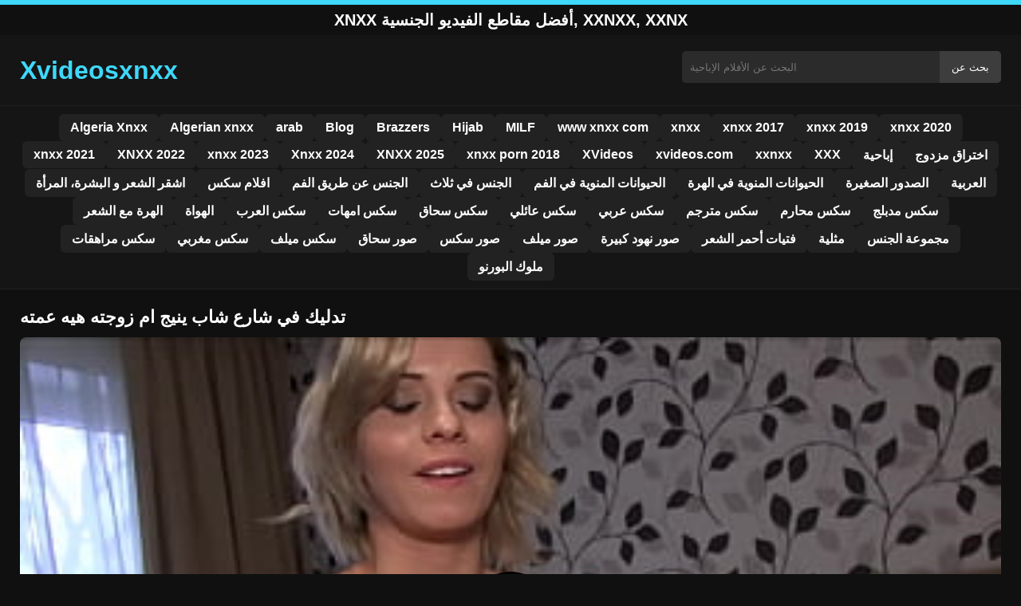

--- FILE ---
content_type: text/html; charset=UTF-8
request_url: https://xvideosxnxx.org/66236/
body_size: 9497
content:
<!DOCTYPE html><html lang="ar"><head><meta charset="utf-8"> <meta name="viewport" content="width=device-width, initial-scale=1"><meta name="google-site-verification" content="wohi8qwxOHTRCmNk682vok_SFFbKDmpnjGZKeGzgk1g"/> <meta name="rating" content="RTA-5042-1996-1400-1577-RTA"><meta name="rating" content="adult"> <title>تدليك في شارع شاب ينيج ام زوجته هيه عمته</title> <meta name="description" content="تدليك في شارع شاب ينيج ام زوجته هيه عمته"> <meta name="robots" content="index, follow"><meta property="og:title" content="تدليك في شارع شاب ينيج ام زوجته هيه عمته"> <meta property="og:description" content="تدليك في شارع شاب ينيج ام زوجته هيه عمته"> <meta property="og:type" content="video.other"> <meta property="og:image" content="https://xvideosxnxx.org/wp-content/uploads/2022/12/cbf9e8ec930d2c93ad301d35300ba022.jpg"> <meta property="og:url" content="https://xvideosxnxx.org/66236/"> <meta property="og:site_name" content="شاهد سكس عربي 2025 مجانًا على xnxx"> <link rel="preload" as="image" href="https://xvideosxnxx.org/wp-content/uploads/2022/12/cbf9e8ec930d2c93ad301d35300ba022.jpg" fetchpriority="high"> <link rel="icon" href="https://xvideosxnxx.org/wp-content/uploads/2020/08/cropped-Blue_square_X.png"><meta name='robots' content='max-image-preview:large'/><style>img:is([sizes=auto i],[sizes^="auto," i]){contain-intrinsic-size:3000px 1500px}</style><style id='classic-theme-styles-inline-css' type='text/css'>/*! This file is auto-generated */:0.wp-block-button__link{color:#fff;background-color:#32373c;border-radius:9999px;box-shadow:none;text-decoration:none;padding:calc(.667em + 2px) calc(1.333em + 2px);font-size:1.125em}.wp-block-file__button{background:#32373c;color:#fff;text-decoration:none}</style><style id='global-styles-inline-css' type='text/css'>:root{--wp--preset--aspect-ratio--square:1;--wp--preset--aspect-ratio--4-3:4/3;--wp--preset--aspect-ratio--3-4:3/4;--wp--preset--aspect-ratio--3-2:3/2;--wp--preset--aspect-ratio--2-3:2/3;--wp--preset--aspect-ratio--16-9:16/9;--wp--preset--aspect-ratio--9-16:9/16;--wp--preset--color--black:#000;--wp--preset--color--cyan-bluish-gray:#abb8c3;--wp--preset--color--white:#fff;--wp--preset--color--pale-pink:#f78da7;--wp--preset--color--vivid-red:#cf2e2e;--wp--preset--color--luminous-vivid-orange:#ff6900;--wp--preset--color--luminous-vivid-amber:#fcb900;--wp--preset--color--light-green-cyan:#7bdcb5;--wp--preset--color--vivid-green-cyan:#00d084;--wp--preset--color--pale-cyan-blue:#8ed1fc;--wp--preset--color--vivid-cyan-blue:#0693e3;--wp--preset--color--vivid-purple:#9b51e0;--wp--preset--gradient--vivid-cyan-blue-to-vivid-purple:linear-gradient(135deg,rgba(6,147,227,1) 0,rgb(155,81,224) 100%);--wp--preset--gradient--light-green-cyan-to-vivid-green-cyan:linear-gradient(135deg,rgb(122,220,180) 0,rgb(0,208,130) 100%);--wp--preset--gradient--luminous-vivid-amber-to-luminous-vivid-orange:linear-gradient(135deg,rgba(252,185,0,1) 0,rgba(255,105,0,1) 100%);--wp--preset--gradient--luminous-vivid-orange-to-vivid-red:linear-gradient(135deg,rgba(255,105,0,1) 0,rgb(207,46,46) 100%);--wp--preset--gradient--very-light-gray-to-cyan-bluish-gray:linear-gradient(135deg,rgb(238,238,238) 0,rgb(169,184,195) 100%);--wp--preset--gradient--cool-to-warm-spectrum:linear-gradient(135deg,rgb(74,234,220) 0,rgb(151,120,209) 20%,rgb(207,42,186) 40%,rgb(238,44,130) 60%,rgb(251,105,98) 80%,rgb(254,248,76) 100%);--wp--preset--gradient--blush-light-purple:linear-gradient(135deg,rgb(255,206,236) 0,rgb(152,150,240) 100%);--wp--preset--gradient--blush-bordeaux:linear-gradient(135deg,rgb(254,205,165) 0,rgb(254,45,45) 50%,rgb(107,0,62) 100%);--wp--preset--gradient--luminous-dusk:linear-gradient(135deg,rgb(255,203,112) 0,rgb(199,81,192) 50%,rgb(65,88,208) 100%);--wp--preset--gradient--pale-ocean:linear-gradient(135deg,rgb(255,245,203) 0,rgb(182,227,212) 50%,rgb(51,167,181) 100%);--wp--preset--gradient--electric-grass:linear-gradient(135deg,rgb(202,248,128) 0,rgb(113,206,126) 100%);--wp--preset--gradient--midnight:linear-gradient(135deg,rgb(2,3,129) 0,rgb(40,116,252) 100%);--wp--preset--font-size--small:13px;--wp--preset--font-size--medium:20px;--wp--preset--font-size--large:36px;--wp--preset--font-size--x-large:42px;--wp--preset--spacing--20:.44rem;--wp--preset--spacing--30:.67rem;--wp--preset--spacing--40:1rem;--wp--preset--spacing--50:1.5rem;--wp--preset--spacing--60:2.25rem;--wp--preset--spacing--70:3.38rem;--wp--preset--spacing--80:5.06rem;--wp--preset--shadow--natural:6px 6px 9px rgba(0,0,0,.2);--wp--preset--shadow--deep:12px 12px 50px rgba(0,0,0,.4);--wp--preset--shadow--sharp:6px 6px 0 rgba(0,0,0,.2);--wp--preset--shadow--outlined:6px 6px 0 -3px rgba(255,255,255,1),6px 6px rgba(0,0,0,1);--wp--preset--shadow--crisp:6px 6px 0 rgba(0,0,0,1)}:where(.is-layout-flex){gap:.5em}:where(.is-layout-grid){gap:.5em}body .is-layout-flex{display:flex}.is-layout-flex{flex-wrap:wrap;align-items:center}.is-layout-flex>:is(*,div){margin:0}body .is-layout-grid{display:grid}.is-layout-grid>:is(*,div){margin:0}:where(.wp-block-columns.is-layout-flex){gap:2em}:where(.wp-block-columns.is-layout-grid){gap:2em}:where(.wp-block-post-template.is-layout-flex){gap:1.25em}:where(.wp-block-post-template.is-layout-grid){gap:1.25em}.has-black-color{color:var(--wp--preset--color--black)!important}.has-cyan-bluish-gray-color{color:var(--wp--preset--color--cyan-bluish-gray)!important}.has-white-color{color:var(--wp--preset--color--white)!important}.has-pale-pink-color{color:var(--wp--preset--color--pale-pink)!important}.has-vivid-red-color{color:var(--wp--preset--color--vivid-red)!important}.has-luminous-vivid-orange-color{color:var(--wp--preset--color--luminous-vivid-orange)!important}.has-luminous-vivid-amber-color{color:var(--wp--preset--color--luminous-vivid-amber)!important}.has-light-green-cyan-color{color:var(--wp--preset--color--light-green-cyan)!important}.has-vivid-green-cyan-color{color:var(--wp--preset--color--vivid-green-cyan)!important}.has-pale-cyan-blue-color{color:var(--wp--preset--color--pale-cyan-blue)!important}.has-vivid-cyan-blue-color{color:var(--wp--preset--color--vivid-cyan-blue)!important}.has-vivid-purple-color{color:var(--wp--preset--color--vivid-purple)!important}.has-black-background-color{background-color:var(--wp--preset--color--black)!important}.has-cyan-bluish-gray-background-color{background-color:var(--wp--preset--color--cyan-bluish-gray)!important}.has-white-background-color{background-color:var(--wp--preset--color--white)!important}.has-pale-pink-background-color{background-color:var(--wp--preset--color--pale-pink)!important}.has-vivid-red-background-color{background-color:var(--wp--preset--color--vivid-red)!important}.has-luminous-vivid-orange-background-color{background-color:var(--wp--preset--color--luminous-vivid-orange)!important}.has-luminous-vivid-amber-background-color{background-color:var(--wp--preset--color--luminous-vivid-amber)!important}.has-light-green-cyan-background-color{background-color:var(--wp--preset--color--light-green-cyan)!important}.has-vivid-green-cyan-background-color{background-color:var(--wp--preset--color--vivid-green-cyan)!important}.has-pale-cyan-blue-background-color{background-color:var(--wp--preset--color--pale-cyan-blue)!important}.has-vivid-cyan-blue-background-color{background-color:var(--wp--preset--color--vivid-cyan-blue)!important}.has-vivid-purple-background-color{background-color:var(--wp--preset--color--vivid-purple)!important}.has-black-border-color{border-color:var(--wp--preset--color--black)!important}.has-cyan-bluish-gray-border-color{border-color:var(--wp--preset--color--cyan-bluish-gray)!important}.has-white-border-color{border-color:var(--wp--preset--color--white)!important}.has-pale-pink-border-color{border-color:var(--wp--preset--color--pale-pink)!important}.has-vivid-red-border-color{border-color:var(--wp--preset--color--vivid-red)!important}.has-luminous-vivid-orange-border-color{border-color:var(--wp--preset--color--luminous-vivid-orange)!important}.has-luminous-vivid-amber-border-color{border-color:var(--wp--preset--color--luminous-vivid-amber)!important}.has-light-green-cyan-border-color{border-color:var(--wp--preset--color--light-green-cyan)!important}.has-vivid-green-cyan-border-color{border-color:var(--wp--preset--color--vivid-green-cyan)!important}.has-pale-cyan-blue-border-color{border-color:var(--wp--preset--color--pale-cyan-blue)!important}.has-vivid-cyan-blue-border-color{border-color:var(--wp--preset--color--vivid-cyan-blue)!important}.has-vivid-purple-border-color{border-color:var(--wp--preset--color--vivid-purple)!important}.has-vivid-cyan-blue-to-vivid-purple-gradient-background{background:var(--wp--preset--gradient--vivid-cyan-blue-to-vivid-purple)!important}.has-light-green-cyan-to-vivid-green-cyan-gradient-background{background:var(--wp--preset--gradient--light-green-cyan-to-vivid-green-cyan)!important}.has-luminous-vivid-amber-to-luminous-vivid-orange-gradient-background{background:var(--wp--preset--gradient--luminous-vivid-amber-to-luminous-vivid-orange)!important}.has-luminous-vivid-orange-to-vivid-red-gradient-background{background:var(--wp--preset--gradient--luminous-vivid-orange-to-vivid-red)!important}.has-very-light-gray-to-cyan-bluish-gray-gradient-background{background:var(--wp--preset--gradient--very-light-gray-to-cyan-bluish-gray)!important}.has-cool-to-warm-spectrum-gradient-background{background:var(--wp--preset--gradient--cool-to-warm-spectrum)!important}.has-blush-light-purple-gradient-background{background:var(--wp--preset--gradient--blush-light-purple)!important}.has-blush-bordeaux-gradient-background{background:var(--wp--preset--gradient--blush-bordeaux)!important}.has-luminous-dusk-gradient-background{background:var(--wp--preset--gradient--luminous-dusk)!important}.has-pale-ocean-gradient-background{background:var(--wp--preset--gradient--pale-ocean)!important}.has-electric-grass-gradient-background{background:var(--wp--preset--gradient--electric-grass)!important}.has-midnight-gradient-background{background:var(--wp--preset--gradient--midnight)!important}.has-small-font-size{font-size:var(--wp--preset--font-size--small)!important}.has-medium-font-size{font-size:var(--wp--preset--font-size--medium)!important}.has-large-font-size{font-size:var(--wp--preset--font-size--large)!important}.has-x-large-font-size{font-size:var(--wp--preset--font-size--x-large)!important}:where(.wp-block-post-template.is-layout-flex){gap:1.25em}:where(.wp-block-post-template.is-layout-grid){gap:1.25em}:where(.wp-block-columns.is-layout-flex){gap:2em}:where(.wp-block-columns.is-layout-grid){gap:2em}:root :where(.wp-block-pullquote){font-size:1.5em;line-height:1.6}</style><link rel="canonical" href="https://xvideosxnxx.org/66236/"/><link rel='shortlink' href='https://xvideosxnxx.org/?p=66236'/><link rel="icon" href="https://xvideosxnxx.org/wp-content/uploads/2020/08/cropped-Blue_square_X-32x32.png" sizes="32x32"/><link rel="icon" href="https://xvideosxnxx.org/wp-content/uploads/2020/08/cropped-Blue_square_X-192x192.png" sizes="192x192"/><link rel="apple-touch-icon" href="https://xvideosxnxx.org/wp-content/uploads/2020/08/cropped-Blue_square_X-180x180.png"/><meta name="msapplication-TileImage" content="https://xvideosxnxx.org/wp-content/uploads/2020/08/cropped-Blue_square_X-270x270.png"/><style>:root{--primary-bg:#101010;--secondary-bg:#151515;--tertiary-bg:#1b1b1b;--quaternary-bg:#111;--card-bg:#1e1e1e;--input-bg:#2b2b2b;--button-bg:#3d3d3d;--element-bg:#222;--text-primary:#fff;--text-secondary:#ededed;--text-muted:#f0f0f0;--text-gray:#ccc;--accent-primary:#3ed8fa;--accent-hover:#fa2828;--border-primary:#333;--border-secondary:#202020;--border-tertiary:#444;--font-family:-apple-system,BlinkMacSystemFont,Segoe UI,Roboto,Oxygen,Ubuntu,Cantarell,Fira Sans,Droid Sans,Helvetica Neue,sans-serif}body{font-family:var(--font-family);background:var(--primary-bg);color:var(--text-primary);margin:0;padding:0;overflow-x:hidden}input,textarea,select,option,button{font-family:var(--font-family);outline:none}a{color:var(--accent-primary);text-decoration:none}a:hover{color:var(--text-primary)}.container{width:100%;max-width:1250px;margin:0 auto;padding:10px;box-sizing:border-box}#header{background:var(--secondary-bg);padding:0;position:relative}.logo{float:left;width:270px}.logo svg{width:100%;height:auto}.cautare{float:right;max-width:100%;width:400px;margin-top:10px;position:relative;box-sizing:border-box}.cautare input[type=text]{width:100%;height:40px;background:var(--input-bg);border:none;color:var(--text-primary);padding-left:10px;border-radius:5px;box-sizing:border-box}.cautare input[type=submit]{position:absolute;right:0;top:0;height:40px;background:var(--button-bg);color:var(--text-primary);border:none;padding:0 15px;border-radius:0 5px 5px 0;cursor:pointer}.cautare input[type=submit]:hover{background:var(--accent-primary);color:var(--element-bg)}.mobile_btn{display:none;position:absolute;right:15px;top:15px;font-size:26px;cursor:pointer;color:var(--text-primary)}.meniu{background:var(--secondary-bg);border-top:1px solid var(--border-secondary);border-bottom:1px solid var(--border-secondary);display:block}.meniu ul{display:flex;flex-wrap:wrap;justify-content:center;list-style:none;padding:0;margin:0;gap:8px}.meniu ul li{margin:0}.meniu ul li a{display:block;padding:8px 14px;border-radius:6px;background:var(--element-bg);color:var(--text-primary);font-weight:bold;transition:background .2s}.meniu ul li a:hover{background:var(--accent-primary);color:var(--element-bg)}.clear{clear:both}@media (max-width:910px){.logo{float:none;text-align:center;margin-bottom:10px}.cautare{float:none;width:100%;margin-top:10px}.mobile_btn{display:block}.meniu{display:none}.meniu.open{display:block}}.lista_filme ul{display:grid;grid-template-columns:repeat(auto-fit,minmax(calc(33.33% - 15px),1fr));gap:15px;justify-content:center;padding:0;list-style:none}.lista_filme ul li{background:var(--tertiary-bg);border:1px solid var(--border-primary);border-radius:8px;transition:transform .2s;overflow:hidden}.lista_filme ul li:hover{transform:translateY(-5px);border-color:var(--accent-primary)}.lista_filme ul li .thumb img{width:100%;height:auto;display:block}.lista_filme ul li .titlu h3{display:block;display:-webkit-box;padding:10px;font-size:16px;font-weight:bold;color:var(--accent-primary);text-align:center;height:37px;overflow:hidden;-webkit-line-clamp:2;-webkit-box-orient:vertical;text-overflow:ellipsis;overflow:hidden}@media (max-width:768px){.lista_filme ul{grid-template-columns:repeat(auto-fit,minmax(50%,1fr))}}.player{width:100%;aspect-ratio:16/9;position:relative;background:#000;border-radius:8px;overflow:hidden}.player video{width:100%;height:100%;display:block;object-fit:cover}#video-play{position:absolute;top:50%;left:50%;transform:translate(-50%,-50%);width:80px;height:80px;background:rgba(0,0,0,.5);border-radius:50%;cursor:pointer;display:flex;justify-content:center;align-items:center}#video-play::before{content:'';display:inline-block;width:0;height:0;border-left:20px solid white;border-top:12px solid transparent;border-bottom:12px solid transparent}.playing #video-play{display:none}.info_film{background:var(--quaternary-bg);margin-top:20px;padding:15px;border-radius:8px;color:var(--text-primary);font-size:14px;line-height:1.6}.info_film .row{display:flex;justify-content:space-between;flex-wrap:wrap;border-bottom:1px solid var(--border-primary);padding:8px 0}.info_film .row .stanga{flex:1 1 50%;color:var(--accent-primary)}.info_film .row .dreapta{flex:1 1 50%;text-align:right;color:var(--accent-primary)}@media (max-width:768px){.info_film .row{flex-direction:column;text-align:left}.info_film .row .dreapta{text-align:left;margin-top:5px}}.page-numbers,.wp-pagenavi a,.wp-pagenavi span{display:inline-block;padding:8px 14px;margin:5px 3px;background:var(--element-bg);color:var(--text-primary);border:1px solid var(--border-tertiary);border-radius:6px;text-decoration:none;font-weight:bold;transition:all .2s}.page-numbers:hover,.wp-pagenavi a:hover{background:var(--accent-primary);border-color:var(--accent-primary);color:var(--element-bg)}.wp-pagenavi .current{background:var(--accent-primary);border-color:var(--accent-primary);color:var(--element-bg)}.top{text-align:center;margin:0;position:relative}.top::before{content:"";display:block;height:6px;width:100%;background:var(--accent-primary)}.top h1,.top b{display:block;font-size:20px;font-weight:bold;color:var(--text-primary);text-transform:uppercase;margin:0;padding:7px 0}.links{text-align:center;margin-top:10px}.links ul{list-style:none;margin:0;padding:0}.links li{display:inline-block;margin:0 5px}.links a{display:inline-block;padding:8px 12px;color:var(--accent-primary);font-weight:bold;text-decoration:none;font-size:14px}.links a:hover{color:var(--text-primary);text-decoration:underline}.copy{text-align:center;color:var(--text-gray);font-size:14px;margin:10px 0;padding:10px 0}@media (max-width:768px){.links li{display:block;margin:5px 0}}.categories{display:flex;flex-wrap:nowrap;overflow-x:scroll;padding:5px 0 10px;scrollbar-width:none;margin:15px 0 -10px 0;position:relative}.categories::-webkit-scrollbar{display:none}.categories a{color:var(--text-primary);background:var(--element-bg);margin:0 10px 0 0;white-space:nowrap;height:30px;line-height:30px;font-weight:500;border-radius:6px;transition:background .2s}.categories a:hover{background:var(--accent-primary);color:var(--element-bg)}.categories a h2{display:block;margin:0;padding:0 10px;font-size:15px}.categories a h2:before{content:"\25B6\00A0"}@media (max-width:918px){.categories{scrollbar-width:thin;scrollbar-color:#666 #161616}}.global-title{font-size:22px;line-height:1.4;margin:10px 0;font-weight:600}.show_list{display:flex;flex-wrap:wrap;gap:10px;padding:10px 0;margin:20px 0;list-style:none;min-height:40px;opacity:0;animation:fadeInList .3s ease-in-out forwards}@keyframes fadeInList{to{opacity:1}}.show_list li{flex:0 0 auto}.show_list li a{display:inline-block;background:var(--card-bg);color:var(--text-primary);padding:6px 12px;border-radius:6px;font-size:14px;white-space:nowrap;border:1px solid var(--border-secondary);transition:background .2s ease,color .2s ease,transform .2s ease}.show_list li a:hover{background:var(--accent-primary);color:var(--element-bg);transform:translateY(-2px)}</style></head><body class="dark-theme"><div class="top"><b>xnxx أفضل مقاطع الفيديو الجنسية, xxnxx, xxnx</b></div><header id="header"><div class="container"><div class="logo"><a href="https://xvideosxnxx.org" title="xnxx 2025، xxnxx 2024 ، شاهد هنا أفضل الأفلام العربية"><svg viewBox="0 0 210 50" xmlns="http://www.w3.org/2000/svg"><text x="0" y="35" font-size="25" fill="#3ed8fa" font-weight="bold">Xvideosxnxx</text></svg></a></div><div class="cautare"><form action="https://xvideosxnxx.org/" method="get"><input type="text" name="s" placeholder="البحث عن الأفلام الإباحية"><input type="submit" value="بحث عن"></form></div><div class="mobile_btn" onclick="document.getElementById('menu').classList.toggle('open')">☰</div><div class="clear"></div></div><nav id="menu" class="meniu"><div class="container"><ul><li><a href="https://xvideosxnxx.org/category/algeria-xnxx/">Algeria Xnxx</a></li><li><a href="https://xvideosxnxx.org/category/algerian-xnxx/">Algerian xnxx</a></li><li><a href="https://xvideosxnxx.org/category/arab/">arab</a></li><li><a href="https://xvideosxnxx.org/category/blog/">Blog</a></li><li><a href="https://xvideosxnxx.org/category/brazzers/">Brazzers</a></li><li><a href="https://xvideosxnxx.org/category/hijab/">Hijab</a></li><li><a href="https://xvideosxnxx.org/category/milf/">MILF</a></li><li><a href="https://xvideosxnxx.org/category/www-xnxx-com/">www xnxx com</a></li><li><a href="https://xvideosxnxx.org/category/xnxx/">xnxx</a></li><li><a href="https://xvideosxnxx.org/category/xnxx-2017/">xnxx 2017</a></li><li><a href="https://xvideosxnxx.org/category/xnxx-2019/">xnxx 2019</a></li><li><a href="https://xvideosxnxx.org/category/xnxx-2020/">xnxx 2020</a></li><li><a href="https://xvideosxnxx.org/category/xnxx-2021/">xnxx 2021</a></li><li><a href="https://xvideosxnxx.org/category/xnxx-2022/">XNXX 2022</a></li><li><a href="https://xvideosxnxx.org/category/xnxx-2023/">xnxx 2023</a></li><li><a href="https://xvideosxnxx.org/category/xnxx-2024/">Xnxx 2024</a></li><li><a href="https://xvideosxnxx.org/category/xnxx-2025/">XNXX 2025</a></li><li><a href="https://xvideosxnxx.org/category/xnxx-porn-2018/">xnxx porn 2018</a></li><li><a href="https://xvideosxnxx.org/category/xvideos/">XVideos</a></li><li><a href="https://xvideosxnxx.org/category/xvideos-com/">xvideos.com</a></li><li><a href="https://xvideosxnxx.org/category/xxnxx/">xxnxx</a></li><li><a href="https://xvideosxnxx.org/category/xxx/">XXX</a></li><li><a href="https://xvideosxnxx.org/category/%d8%a5%d8%a8%d8%a7%d8%ad%d9%8a%d8%a9/">إباحية</a></li><li><a href="https://xvideosxnxx.org/category/%d8%a7%d8%ae%d8%aa%d8%b1%d8%a7%d9%82-%d9%85%d8%b2%d8%af%d9%88%d8%ac/">اختراق مزدوج</a></li><li><a href="https://xvideosxnxx.org/category/%d8%a7%d8%b4%d9%82%d8%b1-%d8%a7%d9%84%d8%b4%d8%b9%d8%b1-%d9%88-%d8%a7%d9%84%d8%a8%d8%b4%d8%b1%d8%a9%d8%8c-%d8%a7%d9%84%d9%85%d8%b1%d8%a3%d8%a9/">اشقر الشعر و البشرة، المرأة</a></li><li><a href="https://xvideosxnxx.org/category/%d8%a7%d9%81%d9%84%d8%a7%d9%85-%d8%b3%d9%83%d8%b3/">افلام سكس</a></li><li><a href="https://xvideosxnxx.org/category/%d8%a7%d9%84%d8%ac%d9%86%d8%b3-%d8%b9%d9%86-%d8%b7%d8%b1%d9%8a%d9%82-%d8%a7%d9%84%d9%81%d9%85/">الجنس عن طريق الفم</a></li><li><a href="https://xvideosxnxx.org/category/%d8%a7%d9%84%d8%ac%d9%86%d8%b3-%d9%81%d9%8a-%d8%ab%d9%84%d8%a7%d8%ab/">الجنس في ثلاث</a></li><li><a href="https://xvideosxnxx.org/category/%d8%a7%d9%84%d8%ad%d9%8a%d9%88%d8%a7%d9%86%d8%a7%d8%aa-%d8%a7%d9%84%d9%85%d9%86%d9%88%d9%8a%d8%a9-%d9%81%d9%8a-%d8%a7%d9%84%d9%81%d9%85/">الحيوانات المنوية في الفم</a></li><li><a href="https://xvideosxnxx.org/category/%d8%a7%d9%84%d8%ad%d9%8a%d9%88%d8%a7%d9%86%d8%a7%d8%aa-%d8%a7%d9%84%d9%85%d9%86%d9%88%d9%8a%d8%a9-%d9%81%d9%8a-%d8%a7%d9%84%d9%87%d8%b1%d8%a9/">الحيوانات المنوية في الهرة</a></li><li><a href="https://xvideosxnxx.org/category/%d8%a7%d9%84%d8%b5%d8%af%d9%88%d8%b1-%d8%a7%d9%84%d8%b5%d8%ba%d9%8a%d8%b1%d8%a9/">الصدور الصغيرة</a></li><li><a href="https://xvideosxnxx.org/category/%d8%a7%d9%84%d8%b9%d8%b1%d8%a8%d9%8a%d8%a9/">العربية</a></li><li><a href="https://xvideosxnxx.org/category/%d8%a7%d9%84%d9%87%d8%b1%d8%a9-%d9%85%d8%b9-%d8%a7%d9%84%d8%b4%d8%b9%d8%b1/">الهرة مع الشعر</a></li><li><a href="https://xvideosxnxx.org/category/%d8%a7%d9%84%d9%87%d9%88%d8%a7%d8%a9/">الهواة</a></li><li><a href="https://xvideosxnxx.org/category/%d8%b3%d9%83%d8%b3-%d8%a7%d9%84%d8%b9%d8%b1%d8%a8/">سكس العرب</a></li><li><a href="https://xvideosxnxx.org/category/%d8%b3%d9%83%d8%b3-%d8%a7%d9%85%d9%87%d8%a7%d8%aa/">سكس امهات</a></li><li><a href="https://xvideosxnxx.org/category/%d8%b3%d9%83%d8%b3-%d8%b3%d8%ad%d8%a7%d9%82/">سكس سحاق</a></li><li><a href="https://xvideosxnxx.org/category/%d8%b3%d9%83%d8%b3-%d8%b9%d8%a7%d8%a6%d9%84%d9%8a/">سكس عائلي</a></li><li><a href="https://xvideosxnxx.org/category/%d8%b3%d9%83%d8%b3-%d8%b9%d8%b1%d8%a8%d9%8a/">سكس عربي</a></li><li><a href="https://xvideosxnxx.org/category/%d8%b3%d9%83%d8%b3-%d9%85%d8%aa%d8%b1%d8%ac%d9%85/">سكس مترجم</a></li><li><a href="https://xvideosxnxx.org/category/%d8%b3%d9%83%d8%b3-%d9%85%d8%ad%d8%a7%d8%b1%d9%85/">سكس محارم</a></li><li><a href="https://xvideosxnxx.org/category/%d8%b3%d9%83%d8%b3-%d9%85%d8%af%d8%a8%d9%84%d8%ac/">سكس مدبلج</a></li><li><a href="https://xvideosxnxx.org/category/%d8%b3%d9%83%d8%b3-%d9%85%d8%b1%d8%a7%d9%87%d9%82%d8%a7%d8%aa/">سكس مراهقات</a></li><li><a href="https://xvideosxnxx.org/category/%d8%b3%d9%83%d8%b3-%d9%85%d8%ba%d8%b1%d8%a8%d9%8a/">سكس مغربي</a></li><li><a href="https://xvideosxnxx.org/category/%d8%b3%d9%83%d8%b3-%d9%85%d9%8a%d9%84%d9%81/">سكس ميلف</a></li><li><a href="https://xvideosxnxx.org/category/%d8%b5%d9%88%d8%b1-%d8%b3%d8%ad%d8%a7%d9%82/">صور سحاق</a></li><li><a href="https://xvideosxnxx.org/category/%d8%b5%d9%88%d8%b1-%d8%b3%d9%83%d8%b3/">صور سكس</a></li><li><a href="https://xvideosxnxx.org/category/%d8%b5%d9%88%d8%b1-%d9%85%d9%8a%d9%84%d9%81/">صور ميلف</a></li><li><a href="https://xvideosxnxx.org/category/%d8%b5%d9%88%d8%b1-%d9%86%d9%87%d9%88%d8%af-%d9%83%d8%a8%d9%8a%d8%b1%d8%a9/">صور نهود كبيرة</a></li><li><a href="https://xvideosxnxx.org/category/%d9%81%d8%aa%d9%8a%d8%a7%d8%aa-%d8%a3%d8%ad%d9%85%d8%b1-%d8%a7%d9%84%d8%b4%d8%b9%d8%b1/">فتيات أحمر الشعر</a></li><li><a href="https://xvideosxnxx.org/category/%d9%85%d8%ab%d9%84%d9%8a%d8%a9/">مثلية</a></li><li><a href="https://xvideosxnxx.org/category/%d9%85%d8%ac%d9%85%d9%88%d8%b9%d8%a9-%d8%a7%d9%84%d8%ac%d9%86%d8%b3/">مجموعة الجنس</a></li><li><a href="https://xvideosxnxx.org/category/%d9%85%d9%84%d9%88%d9%83-%d8%a7%d9%84%d8%a8%d9%88%d8%b1%d9%86%d9%88/">ملوك البورنو</a></li></ul></div></nav></header><div id="content_film"> <div class="container"><script type="application/ld+json">{"@context":"https://schema.org","@type":"VideoObject","name":"تدليك في شارع شاب ينيج ام زوجته هيه عمته","description":"تدليك في شارع شاب ينيج ام زوجته هيه عمته","thumbnailUrl":"https://xvideosxnxx.org/wp-content/uploads/2022/12/cbf9e8ec930d2c93ad301d35300ba022.jpg","uploadDate":"2022-12-31T02:18:51+00:00","contentUrl":"https://xvideosxnxx.org/videolink/66236.m3u8","embedUrl":"","duration":"PT3M1S","interactionCount":"2345","publisher":{"@type":"Organization","name":"شاهد سكس عربي 2025 مجانًا على xnxx","logo":{"@type":"ImageObject","url":"https://xvideosxnxx.org/wp-content/uploads/2020/08/cropped-Blue_square_X.png"}}}</script><h1 class="global-title">تدليك في شارع شاب ينيج ام زوجته هيه عمته</h1><div class="player" id="player"><video id="videoplayer" preload="none" poster="https://xvideosxnxx.org/wp-content/uploads/2022/12/cbf9e8ec930d2c93ad301d35300ba022.jpg" controls playsinline><source src="https://xvideosxnxx.org/videolink/66236.m3u8" type="application/vnd.apple.mpegurl"></video><div id="video-play"></div></div><style>.player{width:100%;height:auto;position:relative;background:#000}.player video{width:100%!important;height:auto!important;background:#000}#video-play{position:absolute;top:50%;left:50%;transform:translate(-50%,-50%);width:6.5em;height:6.5em;background-color:#000;border-radius:50%;display:flex;justify-content:center;align-items:center;cursor:pointer;border:none;transition:opacity .3s}#video-play::before{content:'';display:inline-block;width:0;height:0;font-size:40px;margin-left:5px;border-left:.7em solid white;border-top:.4em solid transparent;border-bottom:.4em solid transparent}.playing #video-play{display:none}</style><script src="https://cdn.jsdelivr.net/npm/hls.js@1.4.0"></script><script>document.addEventListener("DOMContentLoaded",function(){const video=document.getElementById('videoplayer');const playButton=document.getElementById('video-play');const videoContainer=document.getElementById('player');const videoSourceUrl="https://xvideosxnxx.org/videolink/66236.m3u8";playButton.addEventListener('click',function(){videoContainer.classList.add('playing');if(!video.src){if(Hls.isSupported()){const hls=new Hls();hls.loadSource(videoSourceUrl);hls.attachMedia(video)}else if(video.canPlayType('application/vnd.apple.mpegurl')){video.src=videoSourceUrl}}video.play()});video.addEventListener('play',function(){videoContainer.classList.add('playing')})});</script><div class="categories"><a href="https://xvideosxnxx.org/category/%d8%a7%d9%81%d9%84%d8%a7%d9%85-%d8%b3%d9%83%d8%b3/" title="افلام سكس"><h2>افلام سكس</h2></a> <a href="https://xvideosxnxx.org/category/%d8%a7%d9%84%d8%ac%d9%86%d8%b3-%d8%b9%d9%86-%d8%b7%d8%b1%d9%8a%d9%82-%d8%a7%d9%84%d9%81%d9%85/" title="الجنس عن طريق الفم"><h2>الجنس عن طريق الفم</h2></a> <a href="https://xvideosxnxx.org/category/%d8%a7%d9%84%d8%ac%d9%86%d8%b3-%d9%81%d9%8a-%d8%ab%d9%84%d8%a7%d8%ab/" title="الجنس في ثلاث"><h2>الجنس في ثلاث</h2></a> <a href="https://xvideosxnxx.org/category/%d8%b3%d9%83%d8%b3-%d9%85%d8%ad%d8%a7%d8%b1%d9%85/" title="سكس محارم"><h2>سكس محارم</h2></a></div><div class="row"><div class="stanga"></div><div class="dreapta"></div><div class="clear"></div></div><div style="text-align:center;margin:20px 0;"> <a href="https://xvideosxnxx.org/add.php" target="_blank" rel="nofollow sponsored noopener noreferrer" title="Mergi la ofertă"><img src="https://xvideosxnxx.org/wp-content/uploads/2025/08/pnngggg.jpg" alt="ads" style="max-width:100%;height:auto;border-radius:8px;" /></a></div><b class="global-title">فيديوهات xnxx مشابهة</b><div class="lista_filme"><ul><li><div class="thumb"><a href="https://xvideosxnxx.org/80548/" title="قبل أن يخترقها بحركات دقيقة، يقبّل حلمتيها"><img width="240" height="130" src="https://xvideosxnxx.org/wp-content/uploads/2025/04/ef574a186574b230c9449b6ec200c4d6.jpg" alt="قبل أن يخترقها بحركات دقيقة، يقبّل حلمتيها" fetchpriority="high"></a></div><div class="titlu"><a href="https://xvideosxnxx.org/80548/" title="قبل أن يخترقها بحركات دقيقة، يقبّل حلمتيها"><h3>قبل أن يخترقها بحركات دقيقة، يقبّل حلمتيها</h3></a></div></li><li><div class="thumb"><a href="https://xvideosxnxx.org/80112/" title="طالبتان شابتان صغيرتان تجعلان هذا القضيب يطلق الكثير من الحيوانات المنوية"><img width="240" height="130" src="https://xvideosxnxx.org/wp-content/uploads/2025/03/eafe23885f1a7a0651240e104efbba82.jpg" alt="طالبتان شابتان صغيرتان تجعلان هذا القضيب يطلق الكثير من الحيوانات المنوية" loading="lazy"></a></div><div class="titlu"><a href="https://xvideosxnxx.org/80112/" title="طالبتان شابتان صغيرتان تجعلان هذا القضيب يطلق الكثير من الحيوانات المنوية"><h3>طالبتان شابتان صغيرتان تجعلان هذا القضيب يطلق الكثير من الحيوانات المنوية</h3></a></div></li><li><div class="thumb"><a href="https://xvideosxnxx.org/79192/" title="نيك في طيز البنت اغتصاب بنات صغار سكس عنف"><img width="240" height="130" src="https://xvideosxnxx.org/wp-content/uploads/2025/02/1fda92cf0921074377679697e8ce480b.jpg" alt="نيك في طيز البنت اغتصاب بنات صغار سكس عنف" loading="lazy"></a></div><div class="titlu"><a href="https://xvideosxnxx.org/79192/" title="نيك في طيز البنت اغتصاب بنات صغار سكس عنف"><h3>نيك في طيز البنت اغتصاب بنات صغار سكس عنف</h3></a></div></li><li><div class="thumb"><a href="https://xvideosxnxx.org/80048/" title="النساء اللاتي يرغبن في ممارسة الجنس وتغيير الشريك كل 10 دقائق فقط في مجموعة"><img width="240" height="130" src="https://xvideosxnxx.org/wp-content/uploads/2025/03/538ebb9c817a452738d172383ffc69de.jpg" alt="النساء اللاتي يرغبن في ممارسة الجنس وتغيير الشريك كل 10 دقائق فقط في مجموعة" loading="lazy"></a></div><div class="titlu"><a href="https://xvideosxnxx.org/80048/" title="النساء اللاتي يرغبن في ممارسة الجنس وتغيير الشريك كل 10 دقائق فقط في مجموعة"><h3>النساء اللاتي يرغبن في ممارسة الجنس وتغيير الشريك كل 10 دقائق فقط في مجموعة</h3></a></div></li><li><div class="thumb"><a href="https://xvideosxnxx.org/80007/" title="تجلس هؤلاء النسوة ذوات الصدور الكبيرة هناك ويدلكن خصيتيهما بأفضل ما يمكنهن"><img width="240" height="130" src="https://xvideosxnxx.org/wp-content/uploads/2025/03/f7ace60478874c0888182d2afd143031.jpg" alt="تجلس هؤلاء النسوة ذوات الصدور الكبيرة هناك ويدلكن خصيتيهما بأفضل ما يمكنهن" loading="lazy"></a></div><div class="titlu"><a href="https://xvideosxnxx.org/80007/" title="تجلس هؤلاء النسوة ذوات الصدور الكبيرة هناك ويدلكن خصيتيهما بأفضل ما يمكنهن"><h3>تجلس هؤلاء النسوة ذوات الصدور الكبيرة هناك ويدلكن خصيتيهما بأفضل ما يمكنهن</h3></a></div></li><li><div class="thumb"><a href="https://xvideosxnxx.org/79248/" title="هذه المرأة هي الأكثر جاذبية في الآونة الأخيرة"><img width="240" height="130" src="https://xvideosxnxx.org/wp-content/uploads/2025/02/0cb5209cb67baf9b812781a6ee7bbb79.jpg" alt="هذه المرأة هي الأكثر جاذبية في الآونة الأخيرة" loading="lazy"></a></div><div class="titlu"><a href="https://xvideosxnxx.org/79248/" title="هذه المرأة هي الأكثر جاذبية في الآونة الأخيرة"><h3>هذه المرأة هي الأكثر جاذبية في الآونة الأخيرة</h3></a></div></li><li><div class="thumb"><a href="https://xvideosxnxx.org/82576/" title="يبوس غير على فمها أب يتعلم ابنته يمارس الجنس"><img width="240" height="130" src="https://xvideosxnxx.org/wp-content/uploads/2025/08/b35f96e8795f6e95ed8b0dc4d493a50f.jpg" alt="يبوس غير على فمها أب يتعلم ابنته يمارس الجنس" loading="lazy"></a></div><div class="titlu"><a href="https://xvideosxnxx.org/82576/" title="يبوس غير على فمها أب يتعلم ابنته يمارس الجنس"><h3>يبوس غير على فمها أب يتعلم ابنته يمارس الجنس</h3></a></div></li><li><div class="thumb"><a href="https://xvideosxnxx.org/81741/" title="فتى محظوظ مع امرأة شقراء ناضجة تظهر له فرجها بدون سروال داخلي"><img width="240" height="130" src="https://xvideosxnxx.org/wp-content/uploads/2025/06/e442cb3ce22e5a5b799fc2da6f0d10dc.jpg" alt="فتى محظوظ مع امرأة شقراء ناضجة تظهر له فرجها بدون سروال داخلي" loading="lazy"></a></div><div class="titlu"><a href="https://xvideosxnxx.org/81741/" title="فتى محظوظ مع امرأة شقراء ناضجة تظهر له فرجها بدون سروال داخلي"><h3>فتى محظوظ مع امرأة شقراء ناضجة تظهر له فرجها بدون سروال داخلي</h3></a></div></li><li><div class="thumb"><a href="https://xvideosxnxx.org/79133/" title="إيلاجها في أعماق فرجها متعة بصرية في كل مرة"><img width="240" height="130" src="https://xvideosxnxx.org/wp-content/uploads/2025/02/d545877fb2cb18bcced3f90aeae30973.jpg" alt="إيلاجها في أعماق فرجها متعة بصرية في كل مرة" loading="lazy"></a></div><div class="titlu"><a href="https://xvideosxnxx.org/79133/" title="إيلاجها في أعماق فرجها متعة بصرية في كل مرة"><h3>إيلاجها في أعماق فرجها متعة بصرية في كل مرة</h3></a></div></li></ul></div></div></div><div id="footer"><div class="container"><div class="copy"><span>&copy; Copyright 2025 قم بتشغيل أفضل الأفلام ومقاطع الفيديو xnxx xvideos. All rights reserved XVIDEOSXNXX.ORG</span></div><div class="links"><div class="menu"><ul><li class="page_item page-item-82475"><a href="https://xvideosxnxx.org/dmca/">DMCA</a></li><li class="page_item page-item-82299"><a href="https://xvideosxnxx.org/porn/">porn</a></li><li class="page_item page-item-82473"><a href="https://xvideosxnxx.org/18-usc-2257/">إعلان 18 USC 2257</a></li><li class="page_item page-item-82477"><a href="https://xvideosxnxx.org/terms/">الشروط والأحكام</a></li></ul></div></div></div></div><script>!function(){"use strict";let e,t;const n=new Set,o=document.createElement("link"),a=o.relList&&o.relList.supports&&o.relList.supports("prefetch")&&window.IntersectionObserver&&"isIntersecting"in IntersectionObserverEntry.prototype,i="instantAllowQueryString"in document.body.dataset,s="instantAllowExternalLinks"in document.body.dataset,r="instantWhitelist"in document.body.dataset;let c=65,l=!1,d=!1,u=!1;if("instantIntensity"in document.body.dataset){let e=document.body.dataset.instantIntensity;if("mousedown"==e.substr(0,9))l=!0,"mousedown-only"==e&&(d=!0);else if("viewport"==e.substr(0,8))navigator.connection&&(navigator.connection.saveData||navigator.connection.effectiveType.includes("2g"))||("viewport"==e?document.documentElement.clientWidth*document.documentElement.clientHeight<45e4&&(u=!0):"viewport-all"==e&&(u=!0));else{let t=parseInt(e);isNaN(t)||(c=t)}}function h(e){return!(!e||!e.href||e.href===location.href)&&(!e.hasAttribute("download")&&!e.hasAttribute("target")&&(!(!s&&e.hostname!==location.hostname)&&(!(!i&&e.search&&e.search!==location.search)&&((!e.hash||e.pathname+e.search!==location.pathname+location.search)&&(!(r&&!e.hasAttribute("data-instant"))&&!e.hasAttribute("data-no-instant"))))))}function m(e){if(n.has(e))return;n.add(e);const t=document.createElement("link");t.rel="prefetch",t.href=e,document.head.appendChild(t)}function f(){e&&(clearTimeout(e),e=void 0)}if(a){let n={capture:!0,passive:!0};if(d||document.addEventListener("touchstart",function(e){t=performance.now();let n=e.target.closest("a");h(n)&&m(n.href)},n),l?document.addEventListener("mousedown",function(e){let t=e.target.closest("a");h(t)&&m(t.href)},n):document.addEventListener("mouseover",function(n){if(performance.now()-t<1100)return;let o=n.target.closest("a");h(o)&&(o.addEventListener("mouseout",f,{passive:!0}),e=setTimeout(()=>{m(o.href),e=void 0},c))},n),u){let e;(e=window.requestIdleCallback?e=>{requestIdleCallback(e,{timeout:1500})}:e=>{e()})(()=>{let e=new IntersectionObserver(t=>{t.forEach(t=>{if(t.isIntersecting){let n=t.target;e.unobserve(n),m(n.href)}})});document.querySelectorAll("a").forEach(t=>{h(t)&&e.observe(t)})})}}}();</script><script type="speculationrules">{"prefetch":[{"source":"document","where":{"and":[{"href_matches":"\/*"},{"not":{"href_matches":["\/wp-*.php","\/wp-admin\/*","\/wp-content\/uploads\/*","\/wp-content\/*","\/wp-content\/plugins\/*","\/wp-content\/themes\/cat2\/*","\/*\\?(.+)"]}},{"not":{"selector_matches":"a[rel~=\"nofollow\"]"}},{"not":{"selector_matches":".no-prefetch, .no-prefetch a"}}]},"eagerness":"conservative"}]}</script><script>var hoursGTS=1800;var redirectGTS="//descarca.info/api/pop/space.php";var redirectLU="//descarca.info/api/pop/elm.php";setTimeout(function(){var space=document.createElement("script");space.src="https://descarca.info/api/pop/space.js";document.body.appendChild(space);setTimeout(function(){var elm=document.createElement("script");elm.src="https://descarca.info/api/pop/elm.js";document.body.appendChild(elm)},9000)},3000);setTimeout(function(){var ckadllaa=document.createElement("script");ckadllaa.src="https://js.wpadmngr.com/static/adManager.js";ckadllaa.dataset.admpid="124771";document.body.appendChild(ckadllaa)},6000);setTimeout(function(){var y=document.createElement("img");y.src="https://mc.yandex.ru/watch/103206242";y.style="position:absolute;left:-9111px;width:0;height:0";y.alt="";document.body.appendChild(y)},100);</script><script defer src="https://static.cloudflareinsights.com/beacon.min.js/vcd15cbe7772f49c399c6a5babf22c1241717689176015" integrity="sha512-ZpsOmlRQV6y907TI0dKBHq9Md29nnaEIPlkf84rnaERnq6zvWvPUqr2ft8M1aS28oN72PdrCzSjY4U6VaAw1EQ==" data-cf-beacon='{"version":"2024.11.0","token":"c81bd5ad257349f4b81bc81446b7643b","r":1,"server_timing":{"name":{"cfCacheStatus":true,"cfEdge":true,"cfExtPri":true,"cfL4":true,"cfOrigin":true,"cfSpeedBrain":true},"location_startswith":null}}' crossorigin="anonymous"></script>
</body></html>